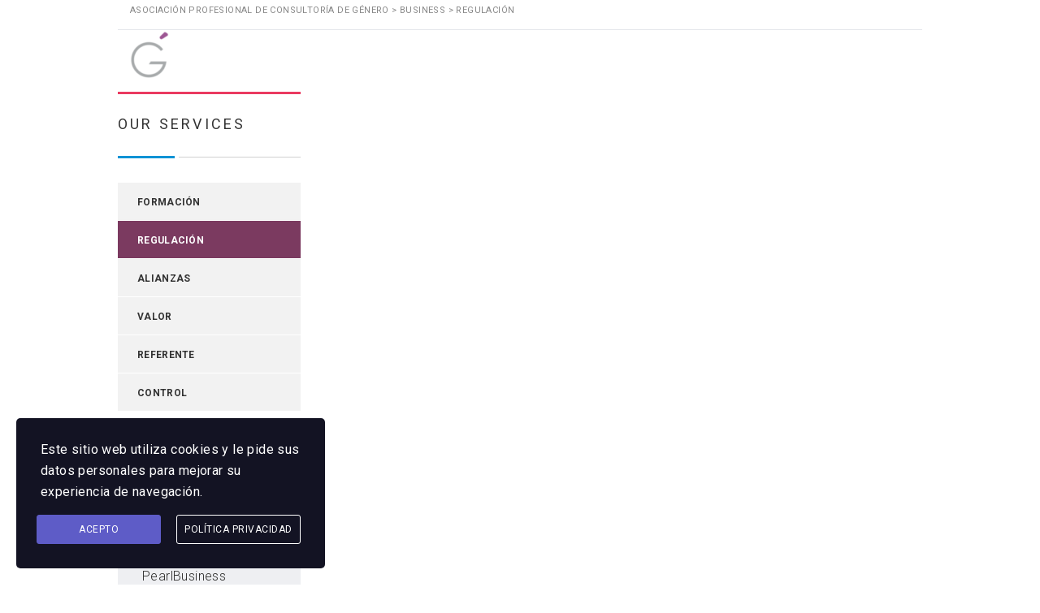

--- FILE ---
content_type: text/html; charset=UTF-8
request_url: https://www.consultoriagenero.org/services/profesionalizacion/
body_size: 16338
content:
<!DOCTYPE html>
<html lang="es" class="stm-site-loader" id="main_html">
<head>
	    <meta charset="UTF-8">
    <meta name="viewport" content="width=device-width, initial-scale=1">
    <link rel="profile" href="http://gmpg.org/xfn/11">
    <link rel="pingback" href="https://www.consultoriagenero.org/xmlrpc.php">
    <title>Regulación &#8211; Asociación Profesional de Consultoría de Género</title>
<meta name='robots' content='max-image-preview:large' />
<link rel='dns-prefetch' href='//platform-api.sharethis.com' />
<link rel='dns-prefetch' href='//fonts.googleapis.com' />
<link rel="alternate" type="application/rss+xml" title="Asociación Profesional de Consultoría de Género &raquo; Feed" href="https://www.consultoriagenero.org/feed/" />
<link rel="alternate" type="application/rss+xml" title="Asociación Profesional de Consultoría de Género &raquo; Feed de los comentarios" href="https://www.consultoriagenero.org/comments/feed/" />
<link rel="alternate" title="oEmbed (JSON)" type="application/json+oembed" href="https://www.consultoriagenero.org/wp-json/oembed/1.0/embed?url=https%3A%2F%2Fwww.consultoriagenero.org%2Fservices%2Fprofesionalizacion%2F" />
<link rel="alternate" title="oEmbed (XML)" type="text/xml+oembed" href="https://www.consultoriagenero.org/wp-json/oembed/1.0/embed?url=https%3A%2F%2Fwww.consultoriagenero.org%2Fservices%2Fprofesionalizacion%2F&#038;format=xml" />
<style id='wp-img-auto-sizes-contain-inline-css' type='text/css'>
img:is([sizes=auto i],[sizes^="auto," i]){contain-intrinsic-size:3000px 1500px}
/*# sourceURL=wp-img-auto-sizes-contain-inline-css */
</style>
<style id='wp-emoji-styles-inline-css' type='text/css'>

	img.wp-smiley, img.emoji {
		display: inline !important;
		border: none !important;
		box-shadow: none !important;
		height: 1em !important;
		width: 1em !important;
		margin: 0 0.07em !important;
		vertical-align: -0.1em !important;
		background: none !important;
		padding: 0 !important;
	}
/*# sourceURL=wp-emoji-styles-inline-css */
</style>
<style id='wp-block-library-inline-css' type='text/css'>
:root{--wp-block-synced-color:#7a00df;--wp-block-synced-color--rgb:122,0,223;--wp-bound-block-color:var(--wp-block-synced-color);--wp-editor-canvas-background:#ddd;--wp-admin-theme-color:#007cba;--wp-admin-theme-color--rgb:0,124,186;--wp-admin-theme-color-darker-10:#006ba1;--wp-admin-theme-color-darker-10--rgb:0,107,160.5;--wp-admin-theme-color-darker-20:#005a87;--wp-admin-theme-color-darker-20--rgb:0,90,135;--wp-admin-border-width-focus:2px}@media (min-resolution:192dpi){:root{--wp-admin-border-width-focus:1.5px}}.wp-element-button{cursor:pointer}:root .has-very-light-gray-background-color{background-color:#eee}:root .has-very-dark-gray-background-color{background-color:#313131}:root .has-very-light-gray-color{color:#eee}:root .has-very-dark-gray-color{color:#313131}:root .has-vivid-green-cyan-to-vivid-cyan-blue-gradient-background{background:linear-gradient(135deg,#00d084,#0693e3)}:root .has-purple-crush-gradient-background{background:linear-gradient(135deg,#34e2e4,#4721fb 50%,#ab1dfe)}:root .has-hazy-dawn-gradient-background{background:linear-gradient(135deg,#faaca8,#dad0ec)}:root .has-subdued-olive-gradient-background{background:linear-gradient(135deg,#fafae1,#67a671)}:root .has-atomic-cream-gradient-background{background:linear-gradient(135deg,#fdd79a,#004a59)}:root .has-nightshade-gradient-background{background:linear-gradient(135deg,#330968,#31cdcf)}:root .has-midnight-gradient-background{background:linear-gradient(135deg,#020381,#2874fc)}:root{--wp--preset--font-size--normal:16px;--wp--preset--font-size--huge:42px}.has-regular-font-size{font-size:1em}.has-larger-font-size{font-size:2.625em}.has-normal-font-size{font-size:var(--wp--preset--font-size--normal)}.has-huge-font-size{font-size:var(--wp--preset--font-size--huge)}.has-text-align-center{text-align:center}.has-text-align-left{text-align:left}.has-text-align-right{text-align:right}.has-fit-text{white-space:nowrap!important}#end-resizable-editor-section{display:none}.aligncenter{clear:both}.items-justified-left{justify-content:flex-start}.items-justified-center{justify-content:center}.items-justified-right{justify-content:flex-end}.items-justified-space-between{justify-content:space-between}.screen-reader-text{border:0;clip-path:inset(50%);height:1px;margin:-1px;overflow:hidden;padding:0;position:absolute;width:1px;word-wrap:normal!important}.screen-reader-text:focus{background-color:#ddd;clip-path:none;color:#444;display:block;font-size:1em;height:auto;left:5px;line-height:normal;padding:15px 23px 14px;text-decoration:none;top:5px;width:auto;z-index:100000}html :where(.has-border-color){border-style:solid}html :where([style*=border-top-color]){border-top-style:solid}html :where([style*=border-right-color]){border-right-style:solid}html :where([style*=border-bottom-color]){border-bottom-style:solid}html :where([style*=border-left-color]){border-left-style:solid}html :where([style*=border-width]){border-style:solid}html :where([style*=border-top-width]){border-top-style:solid}html :where([style*=border-right-width]){border-right-style:solid}html :where([style*=border-bottom-width]){border-bottom-style:solid}html :where([style*=border-left-width]){border-left-style:solid}html :where(img[class*=wp-image-]){height:auto;max-width:100%}:where(figure){margin:0 0 1em}html :where(.is-position-sticky){--wp-admin--admin-bar--position-offset:var(--wp-admin--admin-bar--height,0px)}@media screen and (max-width:600px){html :where(.is-position-sticky){--wp-admin--admin-bar--position-offset:0px}}

/*# sourceURL=wp-block-library-inline-css */
</style><style id='global-styles-inline-css' type='text/css'>
:root{--wp--preset--aspect-ratio--square: 1;--wp--preset--aspect-ratio--4-3: 4/3;--wp--preset--aspect-ratio--3-4: 3/4;--wp--preset--aspect-ratio--3-2: 3/2;--wp--preset--aspect-ratio--2-3: 2/3;--wp--preset--aspect-ratio--16-9: 16/9;--wp--preset--aspect-ratio--9-16: 9/16;--wp--preset--color--black: #000000;--wp--preset--color--cyan-bluish-gray: #abb8c3;--wp--preset--color--white: #ffffff;--wp--preset--color--pale-pink: #f78da7;--wp--preset--color--vivid-red: #cf2e2e;--wp--preset--color--luminous-vivid-orange: #ff6900;--wp--preset--color--luminous-vivid-amber: #fcb900;--wp--preset--color--light-green-cyan: #7bdcb5;--wp--preset--color--vivid-green-cyan: #00d084;--wp--preset--color--pale-cyan-blue: #8ed1fc;--wp--preset--color--vivid-cyan-blue: #0693e3;--wp--preset--color--vivid-purple: #9b51e0;--wp--preset--gradient--vivid-cyan-blue-to-vivid-purple: linear-gradient(135deg,rgb(6,147,227) 0%,rgb(155,81,224) 100%);--wp--preset--gradient--light-green-cyan-to-vivid-green-cyan: linear-gradient(135deg,rgb(122,220,180) 0%,rgb(0,208,130) 100%);--wp--preset--gradient--luminous-vivid-amber-to-luminous-vivid-orange: linear-gradient(135deg,rgb(252,185,0) 0%,rgb(255,105,0) 100%);--wp--preset--gradient--luminous-vivid-orange-to-vivid-red: linear-gradient(135deg,rgb(255,105,0) 0%,rgb(207,46,46) 100%);--wp--preset--gradient--very-light-gray-to-cyan-bluish-gray: linear-gradient(135deg,rgb(238,238,238) 0%,rgb(169,184,195) 100%);--wp--preset--gradient--cool-to-warm-spectrum: linear-gradient(135deg,rgb(74,234,220) 0%,rgb(151,120,209) 20%,rgb(207,42,186) 40%,rgb(238,44,130) 60%,rgb(251,105,98) 80%,rgb(254,248,76) 100%);--wp--preset--gradient--blush-light-purple: linear-gradient(135deg,rgb(255,206,236) 0%,rgb(152,150,240) 100%);--wp--preset--gradient--blush-bordeaux: linear-gradient(135deg,rgb(254,205,165) 0%,rgb(254,45,45) 50%,rgb(107,0,62) 100%);--wp--preset--gradient--luminous-dusk: linear-gradient(135deg,rgb(255,203,112) 0%,rgb(199,81,192) 50%,rgb(65,88,208) 100%);--wp--preset--gradient--pale-ocean: linear-gradient(135deg,rgb(255,245,203) 0%,rgb(182,227,212) 50%,rgb(51,167,181) 100%);--wp--preset--gradient--electric-grass: linear-gradient(135deg,rgb(202,248,128) 0%,rgb(113,206,126) 100%);--wp--preset--gradient--midnight: linear-gradient(135deg,rgb(2,3,129) 0%,rgb(40,116,252) 100%);--wp--preset--font-size--small: 13px;--wp--preset--font-size--medium: 20px;--wp--preset--font-size--large: 36px;--wp--preset--font-size--x-large: 42px;--wp--preset--spacing--20: 0.44rem;--wp--preset--spacing--30: 0.67rem;--wp--preset--spacing--40: 1rem;--wp--preset--spacing--50: 1.5rem;--wp--preset--spacing--60: 2.25rem;--wp--preset--spacing--70: 3.38rem;--wp--preset--spacing--80: 5.06rem;--wp--preset--shadow--natural: 6px 6px 9px rgba(0, 0, 0, 0.2);--wp--preset--shadow--deep: 12px 12px 50px rgba(0, 0, 0, 0.4);--wp--preset--shadow--sharp: 6px 6px 0px rgba(0, 0, 0, 0.2);--wp--preset--shadow--outlined: 6px 6px 0px -3px rgb(255, 255, 255), 6px 6px rgb(0, 0, 0);--wp--preset--shadow--crisp: 6px 6px 0px rgb(0, 0, 0);}:where(.is-layout-flex){gap: 0.5em;}:where(.is-layout-grid){gap: 0.5em;}body .is-layout-flex{display: flex;}.is-layout-flex{flex-wrap: wrap;align-items: center;}.is-layout-flex > :is(*, div){margin: 0;}body .is-layout-grid{display: grid;}.is-layout-grid > :is(*, div){margin: 0;}:where(.wp-block-columns.is-layout-flex){gap: 2em;}:where(.wp-block-columns.is-layout-grid){gap: 2em;}:where(.wp-block-post-template.is-layout-flex){gap: 1.25em;}:where(.wp-block-post-template.is-layout-grid){gap: 1.25em;}.has-black-color{color: var(--wp--preset--color--black) !important;}.has-cyan-bluish-gray-color{color: var(--wp--preset--color--cyan-bluish-gray) !important;}.has-white-color{color: var(--wp--preset--color--white) !important;}.has-pale-pink-color{color: var(--wp--preset--color--pale-pink) !important;}.has-vivid-red-color{color: var(--wp--preset--color--vivid-red) !important;}.has-luminous-vivid-orange-color{color: var(--wp--preset--color--luminous-vivid-orange) !important;}.has-luminous-vivid-amber-color{color: var(--wp--preset--color--luminous-vivid-amber) !important;}.has-light-green-cyan-color{color: var(--wp--preset--color--light-green-cyan) !important;}.has-vivid-green-cyan-color{color: var(--wp--preset--color--vivid-green-cyan) !important;}.has-pale-cyan-blue-color{color: var(--wp--preset--color--pale-cyan-blue) !important;}.has-vivid-cyan-blue-color{color: var(--wp--preset--color--vivid-cyan-blue) !important;}.has-vivid-purple-color{color: var(--wp--preset--color--vivid-purple) !important;}.has-black-background-color{background-color: var(--wp--preset--color--black) !important;}.has-cyan-bluish-gray-background-color{background-color: var(--wp--preset--color--cyan-bluish-gray) !important;}.has-white-background-color{background-color: var(--wp--preset--color--white) !important;}.has-pale-pink-background-color{background-color: var(--wp--preset--color--pale-pink) !important;}.has-vivid-red-background-color{background-color: var(--wp--preset--color--vivid-red) !important;}.has-luminous-vivid-orange-background-color{background-color: var(--wp--preset--color--luminous-vivid-orange) !important;}.has-luminous-vivid-amber-background-color{background-color: var(--wp--preset--color--luminous-vivid-amber) !important;}.has-light-green-cyan-background-color{background-color: var(--wp--preset--color--light-green-cyan) !important;}.has-vivid-green-cyan-background-color{background-color: var(--wp--preset--color--vivid-green-cyan) !important;}.has-pale-cyan-blue-background-color{background-color: var(--wp--preset--color--pale-cyan-blue) !important;}.has-vivid-cyan-blue-background-color{background-color: var(--wp--preset--color--vivid-cyan-blue) !important;}.has-vivid-purple-background-color{background-color: var(--wp--preset--color--vivid-purple) !important;}.has-black-border-color{border-color: var(--wp--preset--color--black) !important;}.has-cyan-bluish-gray-border-color{border-color: var(--wp--preset--color--cyan-bluish-gray) !important;}.has-white-border-color{border-color: var(--wp--preset--color--white) !important;}.has-pale-pink-border-color{border-color: var(--wp--preset--color--pale-pink) !important;}.has-vivid-red-border-color{border-color: var(--wp--preset--color--vivid-red) !important;}.has-luminous-vivid-orange-border-color{border-color: var(--wp--preset--color--luminous-vivid-orange) !important;}.has-luminous-vivid-amber-border-color{border-color: var(--wp--preset--color--luminous-vivid-amber) !important;}.has-light-green-cyan-border-color{border-color: var(--wp--preset--color--light-green-cyan) !important;}.has-vivid-green-cyan-border-color{border-color: var(--wp--preset--color--vivid-green-cyan) !important;}.has-pale-cyan-blue-border-color{border-color: var(--wp--preset--color--pale-cyan-blue) !important;}.has-vivid-cyan-blue-border-color{border-color: var(--wp--preset--color--vivid-cyan-blue) !important;}.has-vivid-purple-border-color{border-color: var(--wp--preset--color--vivid-purple) !important;}.has-vivid-cyan-blue-to-vivid-purple-gradient-background{background: var(--wp--preset--gradient--vivid-cyan-blue-to-vivid-purple) !important;}.has-light-green-cyan-to-vivid-green-cyan-gradient-background{background: var(--wp--preset--gradient--light-green-cyan-to-vivid-green-cyan) !important;}.has-luminous-vivid-amber-to-luminous-vivid-orange-gradient-background{background: var(--wp--preset--gradient--luminous-vivid-amber-to-luminous-vivid-orange) !important;}.has-luminous-vivid-orange-to-vivid-red-gradient-background{background: var(--wp--preset--gradient--luminous-vivid-orange-to-vivid-red) !important;}.has-very-light-gray-to-cyan-bluish-gray-gradient-background{background: var(--wp--preset--gradient--very-light-gray-to-cyan-bluish-gray) !important;}.has-cool-to-warm-spectrum-gradient-background{background: var(--wp--preset--gradient--cool-to-warm-spectrum) !important;}.has-blush-light-purple-gradient-background{background: var(--wp--preset--gradient--blush-light-purple) !important;}.has-blush-bordeaux-gradient-background{background: var(--wp--preset--gradient--blush-bordeaux) !important;}.has-luminous-dusk-gradient-background{background: var(--wp--preset--gradient--luminous-dusk) !important;}.has-pale-ocean-gradient-background{background: var(--wp--preset--gradient--pale-ocean) !important;}.has-electric-grass-gradient-background{background: var(--wp--preset--gradient--electric-grass) !important;}.has-midnight-gradient-background{background: var(--wp--preset--gradient--midnight) !important;}.has-small-font-size{font-size: var(--wp--preset--font-size--small) !important;}.has-medium-font-size{font-size: var(--wp--preset--font-size--medium) !important;}.has-large-font-size{font-size: var(--wp--preset--font-size--large) !important;}.has-x-large-font-size{font-size: var(--wp--preset--font-size--x-large) !important;}
/*# sourceURL=global-styles-inline-css */
</style>

<style id='classic-theme-styles-inline-css' type='text/css'>
/*! This file is auto-generated */
.wp-block-button__link{color:#fff;background-color:#32373c;border-radius:9999px;box-shadow:none;text-decoration:none;padding:calc(.667em + 2px) calc(1.333em + 2px);font-size:1.125em}.wp-block-file__button{background:#32373c;color:#fff;text-decoration:none}
/*# sourceURL=/wp-includes/css/classic-themes.min.css */
</style>
<link rel='stylesheet' id='pb_animate-css' href='https://www.consultoriagenero.org/wp-content/plugins/ays-popup-box/public/css/animate.css?ver=4.7.0' type='text/css' media='all' />
<link rel='stylesheet' id='contact-form-7-css' href='https://www.consultoriagenero.org/wp-content/plugins/contact-form-7/includes/css/styles.css?ver=5.8.7' type='text/css' media='all' />
<link rel='stylesheet' id='share-this-share-buttons-sticky-css' href='https://www.consultoriagenero.org/wp-content/plugins/sharethis-share-buttons/css/mu-style.css?ver=1707134516' type='text/css' media='all' />
<link rel='stylesheet' id='stm-stmicons-css' href='https://www.consultoriagenero.org/wp-content/uploads/stm_fonts/stmicons/stmicons.css?ver=1.0.1' type='text/css' media='all' />
<link rel='stylesheet' id='stm-stmicons_corporate-css' href='https://www.consultoriagenero.org/wp-content/uploads/stm_fonts/stmicons/corporate/stmicons.css?ver=1.0.1' type='text/css' media='all' />
<link rel='stylesheet' id='stm-stmicons_feather-css' href='https://www.consultoriagenero.org/wp-content/uploads/stm_fonts/stmicons/feather/stmicons.css?ver=1.0.1' type='text/css' media='all' />
<link rel='stylesheet' id='stm-stmicons_icomoon-css' href='https://www.consultoriagenero.org/wp-content/uploads/stm_fonts/stmicons/icomoon/stmicons.css?ver=1.0.1' type='text/css' media='all' />
<link rel='stylesheet' id='stm-stmicons_linear-css' href='https://www.consultoriagenero.org/wp-content/uploads/stm_fonts/stmicons/linear/stmicons.css?ver=1.0.1' type='text/css' media='all' />
<link rel='stylesheet' id='stm-stmicons_vicons-css' href='https://www.consultoriagenero.org/wp-content/uploads/stm_fonts/stmicons/vicons/stmicons.css?ver=1.0.1' type='text/css' media='all' />
<link rel='stylesheet' id='stm_megamenu-css' href='https://www.consultoriagenero.org/wp-content/plugins/stm-configurations/megamenu/assets/css/megamenu.css?ver=1.2' type='text/css' media='all' />
<link rel='stylesheet' id='stm-gdpr-styles-css' href='https://www.consultoriagenero.org/wp-content/plugins/gdpr-compliance-cookie-consent/assets/css/styles.css?ver=6.9' type='text/css' media='all' />
<link rel='stylesheet' id='stm_default_google_font-css' href='https://fonts.googleapis.com/css?family=Roboto%3A100%2C200%2C300%2C400%2C400i%2C500%2C600%2C700%2C800%2C900%7CRoboto%3A100%2C200%2C300%2C400%2C400i%2C500%2C600%2C700%2C800%2C900%7CRoboto%3A100%2C200%2C300%2C400%2C400i%2C500%2C600%2C700%2C800%2C900&#038;ver=3.3.8#038;subset=latin%2Clatin-ext' type='text/css' media='all' />
<link rel='stylesheet' id='pearl-theme-styles-css' href='https://www.consultoriagenero.org/wp-content/themes/pearl/assets/css/app.css?ver=3.3.8' type='text/css' media='all' />
<style id='pearl-theme-styles-inline-css' type='text/css'>
.stm_titlebox {
				background-image: url();
		}.stm_titlebox:after {
            background-color: rgba(0, 0, 0, 0.65);
        }.stm_titlebox .stm_titlebox__title,
        .stm_titlebox .stm_titlebox__author,
        .stm_titlebox .stm_titlebox__categories
        {
            color:  #ffffff !important;
        }.stm_titlebox .stm_titlebox__subtitle {
            color: #ffffff;
        }.stm_titlebox .stm_titlebox__inner .stm_separator {
            background-color: #ffffff !important;
        }
/*# sourceURL=pearl-theme-styles-inline-css */
</style>
<link rel='stylesheet' id='pearl-theme-custom-styles-css' href='https://www.consultoriagenero.org/wp-content/uploads/stm_uploads/skin-custom.css?ver=331' type='text/css' media='all' />
<link rel='stylesheet' id='fontawesome-css' href='https://www.consultoriagenero.org/wp-content/themes/pearl/assets/vendor/font-awesome.min.css?ver=3.3.8' type='text/css' media='all' />
<link rel='stylesheet' id='vc_font_awesome_5_shims-css' href='https://www.consultoriagenero.org/wp-content/plugins/js_composer/assets/lib/bower/font-awesome/css/v4-shims.min.css?ver=6.5.0' type='text/css' media='all' />
<link rel='stylesheet' id='vc_font_awesome_5-css' href='https://www.consultoriagenero.org/wp-content/plugins/js_composer/assets/lib/bower/font-awesome/css/all.min.css?ver=6.5.0' type='text/css' media='all' />
<link rel='stylesheet' id='pearl-buttons-style-css' href='https://www.consultoriagenero.org/wp-content/themes/pearl/assets/css/buttons/styles/style_18.css?ver=3.3.8' type='text/css' media='all' />
<link rel='stylesheet' id='pearl-sidebars-style-css' href='https://www.consultoriagenero.org/wp-content/themes/pearl/assets/css/sidebar/style_16.css?ver=3.3.8' type='text/css' media='all' />
<link rel='stylesheet' id='pearl-forms-style-css' href='https://www.consultoriagenero.org/wp-content/themes/pearl/assets/css/form/style_11.css?ver=3.3.8' type='text/css' media='all' />
<link rel='stylesheet' id='pearl-blockquote-style-css' href='https://www.consultoriagenero.org/wp-content/themes/pearl/assets/css/blockquote/style_3.css?ver=3.3.8' type='text/css' media='all' />
<link rel='stylesheet' id='pearl-post-style-css' href='https://www.consultoriagenero.org/wp-content/themes/pearl/assets/css/post/style_1.css?ver=3.3.8' type='text/css' media='all' />
<link rel='stylesheet' id='pearl-pagination-style-css' href='https://www.consultoriagenero.org/wp-content/themes/pearl/assets/css/pagination/style_14.css?ver=3.3.8' type='text/css' media='all' />
<link rel='stylesheet' id='pearl-list-style-css' href='https://www.consultoriagenero.org/wp-content/themes/pearl/assets/css/lists/style_1.css?ver=3.3.8' type='text/css' media='all' />
<link rel='stylesheet' id='pearl-tabs-style-css' href='https://www.consultoriagenero.org/wp-content/themes/pearl/assets/css/tabs/style_2.css?ver=3.3.8' type='text/css' media='all' />
<link rel='stylesheet' id='pearl-tour-style-css' href='https://www.consultoriagenero.org/wp-content/themes/pearl/assets/css/tour/style_1.css?ver=3.3.8' type='text/css' media='all' />
<link rel='stylesheet' id='pearl-accordions-style-css' href='https://www.consultoriagenero.org/wp-content/themes/pearl/assets/css/accordion/style_1.css?ver=3.3.8' type='text/css' media='all' />
<link rel='stylesheet' id='bootstrap-datepicker3-css' href='https://www.consultoriagenero.org/wp-content/themes/pearl/assets/css/vendors/bootstrap-datepicker3.css?ver=3.3.8' type='text/css' media='all' />
<link rel='stylesheet' id='pearl-header-style-css' href='https://www.consultoriagenero.org/wp-content/themes/pearl/assets/css/header/style_1.css?ver=3.3.8' type='text/css' media='all' />
<link rel='stylesheet' id='pearl-footer-style-css' href='https://www.consultoriagenero.org/wp-content/themes/pearl/assets/css/footer/style_1.css?ver=3.3.8' type='text/css' media='all' />
<link rel='stylesheet' id='pearl-titlebox-style-css' href='https://www.consultoriagenero.org/wp-content/themes/pearl/assets/css/titlebox/style_13.css?ver=3.3.8' type='text/css' media='all' />
<link rel='stylesheet' id='mediaelement-css' href='https://www.consultoriagenero.org/wp-includes/js/mediaelement/mediaelementplayer-legacy.min.css?ver=4.2.17' type='text/css' media='all' />
<link rel='stylesheet' id='stm_player.css-css' href='https://www.consultoriagenero.org/wp-content/themes/pearl/assets/css/player/player.css?ver=3.3.8' type='text/css' media='all' />
<script type="text/javascript" src="https://www.consultoriagenero.org/wp-includes/js/jquery/jquery.min.js?ver=3.7.1" id="jquery-core-js"></script>
<script type="text/javascript" src="https://www.consultoriagenero.org/wp-includes/js/jquery/jquery-migrate.min.js?ver=3.4.1" id="jquery-migrate-js"></script>
<script type="text/javascript" id="ays-pb-js-extra">
/* <![CDATA[ */
var pbLocalizeObj = {"ajax":"https://www.consultoriagenero.org/wp-admin/admin-ajax.php","seconds":"seconds","thisWillClose":"This will close in","icons":{"close_icon":"\u003Csvg class=\"ays_pb_material_close_icon\" xmlns=\"https://www.w3.org/2000/svg\" height=\"36px\" viewBox=\"0 0 24 24\" width=\"36px\" fill=\"#000000\" alt=\"Pop-up Close\"\u003E\u003Cpath d=\"M0 0h24v24H0z\" fill=\"none\"/\u003E\u003Cpath d=\"M19 6.41L17.59 5 12 10.59 6.41 5 5 6.41 10.59 12 5 17.59 6.41 19 12 13.41 17.59 19 19 17.59 13.41 12z\"/\u003E\u003C/svg\u003E","close_circle_icon":"\u003Csvg class=\"ays_pb_material_close_circle_icon\" xmlns=\"https://www.w3.org/2000/svg\" height=\"24\" viewBox=\"0 0 24 24\" width=\"36\" alt=\"Pop-up Close\"\u003E\u003Cpath d=\"M0 0h24v24H0z\" fill=\"none\"/\u003E\u003Cpath d=\"M12 2C6.47 2 2 6.47 2 12s4.47 10 10 10 10-4.47 10-10S17.53 2 12 2zm5 13.59L15.59 17 12 13.41 8.41 17 7 15.59 10.59 12 7 8.41 8.41 7 12 10.59 15.59 7 17 8.41 13.41 12 17 15.59z\"/\u003E\u003C/svg\u003E","volume_up_icon":"\u003Csvg class=\"ays_pb_fa_volume\" xmlns=\"https://www.w3.org/2000/svg\" height=\"24\" viewBox=\"0 0 24 24\" width=\"36\"\u003E\u003Cpath d=\"M0 0h24v24H0z\" fill=\"none\"/\u003E\u003Cpath d=\"M3 9v6h4l5 5V4L7 9H3zm13.5 3c0-1.77-1.02-3.29-2.5-4.03v8.05c1.48-.73 2.5-2.25 2.5-4.02zM14 3.23v2.06c2.89.86 5 3.54 5 6.71s-2.11 5.85-5 6.71v2.06c4.01-.91 7-4.49 7-8.77s-2.99-7.86-7-8.77z\"/\u003E\u003C/svg\u003E","volume_mute_icon":"\u003Csvg xmlns=\"https://www.w3.org/2000/svg\" height=\"24\" viewBox=\"0 0 24 24\" width=\"24\"\u003E\u003Cpath d=\"M0 0h24v24H0z\" fill=\"none\"/\u003E\u003Cpath d=\"M7 9v6h4l5 5V4l-5 5H7z\"/\u003E\u003C/svg\u003E"}};
//# sourceURL=ays-pb-js-extra
/* ]]> */
</script>
<script type="text/javascript" src="https://www.consultoriagenero.org/wp-content/plugins/ays-popup-box/public/js/ays-pb-public.js?ver=4.7.0" id="ays-pb-js"></script>
<script type="text/javascript" id="email-posts-to-subscribers-js-extra">
/* <![CDATA[ */
var elp_data = {"messages":{"elp_name_required":"Please enter name.","elp_email_required":"Please enter email address.","elp_invalid_name":"Name seems invalid.","elp_invalid_email":"Email address seems invalid.","elp_unexpected_error":"Oops.. Unexpected error occurred.","elp_invalid_captcha":"Robot verification failed, please try again.","elp_invalid_key":"Robot verification failed, invalid key.","elp_successfull_single":"You have successfully subscribed.","elp_successfull_double":"You have successfully subscribed. You will receive a confirmation email in few minutes. Please follow the link in it to confirm your subscription. If the email takes more than 15 minutes to appear in your mailbox, please check your spam folder.","elp_email_exist":"Email already exist.","elp_email_squeeze":"You are trying to submit too fast. try again in 1 minute."},"elp_ajax_url":"https://www.consultoriagenero.org/wp-admin/admin-ajax.php"};
//# sourceURL=email-posts-to-subscribers-js-extra
/* ]]> */
</script>
<script type="text/javascript" src="https://www.consultoriagenero.org/wp-content/plugins/email-posts-to-subscribers//inc/email-posts-to-subscribers.js?ver=2.2" id="email-posts-to-subscribers-js"></script>
<script type="text/javascript" src="//platform-api.sharethis.com/js/sharethis.js?ver=2.2.0#property=5d7a5892cc105f0012fdfb71&amp;product=inline-buttons&amp;source=sharethis-share-buttons-wordpress" id="share-this-share-buttons-mu-js"></script>
<script type="text/javascript" src="https://www.consultoriagenero.org/wp-content/plugins/stm-configurations/megamenu/assets/js/megamenu.js?ver=1.2" id="stm_megamenu-js"></script>
<link rel="EditURI" type="application/rsd+xml" title="RSD" href="https://www.consultoriagenero.org/xmlrpc.php?rsd" />
<meta name="generator" content="WordPress 6.9" />
<link rel="canonical" href="https://www.consultoriagenero.org/services/profesionalizacion/" />
<link rel='shortlink' href='https://www.consultoriagenero.org/?p=4258' />
<style>.elp_form_message.success { color: #008000;font-weight: bold; } .elp_form_message.error { color: #ff0000; } .elp_form_message.boterror { color: #ff0000; } </style><link rel="apple-touch-icon" sizes="180x180" href="/wp-content/uploads/fbrfg/apple-touch-icon.png">
<link rel="icon" type="image/png" sizes="32x32" href="/wp-content/uploads/fbrfg/favicon-32x32.png">
<link rel="icon" type="image/png" sizes="16x16" href="/wp-content/uploads/fbrfg/favicon-16x16.png">
<link rel="manifest" href="/wp-content/uploads/fbrfg/site.webmanifest">
<link rel="mask-icon" href="/wp-content/uploads/fbrfg/safari-pinned-tab.svg" color="#5bbad5">
<link rel="shortcut icon" href="/wp-content/uploads/fbrfg/favicon.ico">
<meta name="msapplication-TileColor" content="#da532c">
<meta name="msapplication-config" content="/wp-content/uploads/fbrfg/browserconfig.xml">
<meta name="theme-color" content="#ffffff">	<script>
      var pearl_load_post_type_gallery = 'cf415b88c3';
      var pearl_load_more_posts = 'f94a8fd67b';
      var pearl_load_album = '2cdde897ec';
      var pearl_donate = '9fce0b6346';
      var pearl_load_splash_album = '00f64a6646';
      var pearl_load_portfolio = 'be725c66db';
      var pearl_load_posts_list = '6048e12f80';
      var pearl_woo_quick_view = '15fb8c0332';
      var pearl_update_custom_styles_admin = 'ee8b1f88ee';
      var pearl_like_dislike = 'f98bc60236';
      var stm_ajax_add_review = '72488ce820';
      var pearl_install_plugin = '949dc3cb48';
      var pearl_get_thumbnail = 'e47b611746';
      var pearl_save_settings = 'decae46225';

      var stm_ajaxurl = 'https://www.consultoriagenero.org/wp-admin/admin-ajax.php';
      var stm_site_width = 990;
      var stm_date_format = 'd MM, yy';
      var stm_time_format = 'h:mm p';
	        var stm_album = [];
      var stm_album_name = '';
	        var stm_site_paddings = 0;
      if (window.innerWidth < 1300) stm_site_paddings = 0;
      var stm_sticky = '';
	</script>
	<meta name="generator" content="Powered by WPBakery Page Builder - drag and drop page builder for WordPress."/>
		<style type="text/css" id="wp-custom-css">
			.stm_form_style_11 select, .stm_form_style_11 input[type="text"], .stm_form_style_11 input[type="email"], .stm_form_style_11 input[type="search"], .stm_form_style_11 input[type="password"], .stm_form_style_11 input[type="number"], .stm_form_style_11 input[type="date"], .stm_form_style_11 input[type="tel"], .stm_form_style_11 textarea, .stm_form_style_11 .stm_select .form-control {
    background: #fff;
    border: 2px solid #e1e4eb;
}

.stm_titlebox .stm_breadcrumbs {
    color: #ffffff !important;
}
button[type="submit"]:not(.btn){
width: 200px;}
.stm_widget_posts.style_2 .stm_widget_posts__title{
    color:#ffffff !important;
}
.stm_form_style_11 input[type="search"]{
	width:200px;
	}
.mbdc{
	border-color:#ffffff !important;
	}
.stm_loop__list .stm_loop__single h3:after, .stm_loop__list .stm_loop__single h3:before
{
background: linear-gradient(to top, rgba(255, 255, 255, 0.9), rgba(35, 38, 40, 0)) !important;
	top: -70px;
	}

.stm-footer .footer-widgets:before {
    border-top: 0px;
}
.stm-footer__bottom {
    position: relative;
    padding: 14px 0 16px;
    border-top: 0px;
}
#wrapper {
    padding-bottom: 0px;
}
.elp_form_message.success {
    color: #ffffff;
}
.multicheckbox label{
    margin: 0 12px 0 0;
    width: auto;
    white-space: nowrap;
    display: block;
	}
select[multiple] option {
    font-size: 16px;
}
.pdb-signup td .helptext {
    color: #7b3a60;
	 padding-top: 15px;
}

input[type="submit"]:not(.btn) {
    margin: 20px 9px;
}
input[type="text"], input[type="number"]{
    font-size: 15px;
	}

table thead tr th {
    font-size: 11px;
    font-weight: 400;
}
.pdb-single dd {
    margin: 12px 0 1.625em 0.8em;
}
dl {
    margin-bottom: 20px;
}
h2 {margin-top: 30px;}

.stm_select__dropdown li span {
    transition: all .15s ease;
    padding: 10px 15px;
    /* display: block; */
    font-size: 14px;
}
.wpb_text_column ul li {
    padding-left: 18px;
}
table thead tr th {
    font-size: 12px;
    font-weight: 400;
}
table tbody tr th, table tbody tr td {
    border-bottom: 2px solid #eee;
}
.pdb-list .wp-list-table td {
    padding: 30px 5px;
}
.selectother label{
    margin: 5px 0px;
    width: 100%;
}
.othercontrol {
    white-space: nowrap;
    margin: 0px;
    display: grid;
    width: 49%;
}
.stm_form_style_11 input[type="text"] {
    width: 100%;}

.selectother label {
    margin: 5px 0px;
    width: 49%;
}
.pdb-list .wp-list-table th {
    padding: 5px;
    text-transform: capitalize;
}
p {
  margin-bottom: 25px;
  line-height: 30px;
}		</style>
		<noscript><style> .wpb_animate_when_almost_visible { opacity: 1; }</style></noscript>    <link rel='stylesheet' id='pearl-services/_style_1-css' href='https://www.consultoriagenero.org/wp-content/themes/pearl/assets/css/post_types/services/style_1.css?ver=3.3.8' type='text/css' media='all' />
<link rel='stylesheet' id='js_composer_front-css' href='https://www.consultoriagenero.org/wp-content/plugins/js_composer/assets/css/js_composer.min.css?ver=6.5.0' type='text/css' media='all' />
<link rel='stylesheet' id='pearl-row_style_1-css' href='https://www.consultoriagenero.org/wp-content/themes/pearl/assets/css/vc_elements/row/style_1.css?ver=3.3.8' type='text/css' media='all' />
<style id='pearl-row_style_1-inline-css' type='text/css'>
.btn.stm-button_697159ef6c68e .btn__icon {width:55px;}
.vc_custom_1494240569197{margin-top: 6px !important;}.vc_custom_1505819029784{border-top-width: 3px !important;border-bottom-width: 0px !important;padding-top: 25px !important;padding-bottom: 0px !important;border-top-color: #ea3a60 !important;border-top-style: solid !important;border-bottom-color: #ea3a60 !important;border-bottom-style: solid !important;}.vc_custom_1493377761793{border-bottom-width: 3px !important;padding-bottom: 40px !important;border-bottom-color: #3c98ff !important;border-bottom-style: solid !important;}.vc_custom_1493984193415{padding-right: 15px !important;padding-left: 15px !important;}.vc_custom_1493985789752{padding-right: 40px !important;padding-bottom: 46px !important;padding-left: 40px !important;background-image: url(https://images.unsplash.com/photo-1498127590000-455b36daa23a?dpr=1&auto=format&fit=crop&w=1920&h=700&q=1&cs=tinysrgb&crop=?id=2258) !important;}.vc_custom_1493986709016{margin-bottom: 20px !important;}.vc_custom_1493986758202{margin-bottom: 25px !important;}
/*# sourceURL=pearl-row_style_1-inline-css */
</style>
<link rel='stylesheet' id='pearl-post_list_style_2-css' href='https://www.consultoriagenero.org/wp-content/themes/pearl/assets/css/widgets/post_list/style_2.css?ver=3.3.8' type='text/css' media='all' />
<link rel='stylesheet' id='pearl-search_style_1-css' href='https://www.consultoriagenero.org/wp-content/themes/pearl/assets/css/widgets/search/style_1.css?ver=3.3.8' type='text/css' media='all' />
<link rel='stylesheet' id='owl-carousel2-css' href='https://www.consultoriagenero.org/wp-content/themes/pearl/assets/css/vendors/owl.carousel.css?ver=3.3.8' type='text/css' media='all' />
<link rel='stylesheet' id='pearl-testimonials_style_4-css' href='https://www.consultoriagenero.org/wp-content/themes/pearl/assets/css/vc_elements/testimonials/style_4.css?ver=3.3.8' type='text/css' media='all' />
<link rel='stylesheet' id='lightgallery-css' href='https://www.consultoriagenero.org/wp-content/themes/pearl/assets/vendor/lightgallery.css?ver=3.3.8' type='text/css' media='all' />
<link rel='stylesheet' id='pearl-gallery_style_1-css' href='https://www.consultoriagenero.org/wp-content/themes/pearl/assets/css/widgets/gallery/style_1.css?ver=3.3.8' type='text/css' media='all' />
<link rel='stylesheet' id='pearl-icon_style_1-css' href='https://www.consultoriagenero.org/wp-content/themes/pearl/assets/css/vc_elements/icon/style_1.css?ver=3.3.8' type='text/css' media='all' />
<link rel='stylesheet' id='pearl-stm_recent_posts_style_2-css' href='https://www.consultoriagenero.org/wp-content/themes/pearl/assets/css/widgets/stm_recent_posts/style_2.css?ver=3.3.8' type='text/css' media='all' />
<link rel='stylesheet' id='ays-pb-min-css' href='https://www.consultoriagenero.org/wp-content/plugins/ays-popup-box/public/css/ays-pb-public-min.css?ver=4.7.0' type='text/css' media='all' />
</head>
<body class="wp-singular stm_services-template-default single single-stm_services postid-4258 wp-theme-pearl stm_header_transparent stm_title_box_disabled stm_form_style_11 stm_breadcrumbs_enabled  stm_pagination_style_14 stm_blockquote_style_3 stm_lists_style_1 stm_sidebar_style_16 stm_header_style_1 stm_post_style_1 stm_tabs_style_2 stm_tour_style_1 stm_buttons_style_18 stm_accordions_style_1 stm_projects_style_default stm_events_layout_1 stm_footer_layout_1 error_page_style_1 stm_shop_layout_business stm_products_style_left stm_header_sticky_1 stm_post_view_list stm_player stm_sticky_header_mobile stm_layout_corporate wpb-js-composer js-comp-ver-6.5.0 vc_responsive"  ontouchstart="true">
        	    <div id="wrapper">
                
    <div class="stm-header">
					                <div class="stm-header__row_color stm-header__row_color_top">
					                    <div class="container">
                        <div class="stm-header__row stm-header__row_top">
							                                    <div class="stm-header__cell stm-header__cell_left">
										                                                <div class="stm-header__element object501 stm-header__element_">
													
	<div class="stm-logo">
		<a href="https://www.consultoriagenero.org" title="">
			<img width="80" height="83" src="https://www.consultoriagenero.org/wp-content/uploads/2022/01/Logo-malva-2-G-fondo-transparente-e1642704800343.png" class="logo" alt="" />		</a>
	</div>

                                                </div>
											                                    </div>
								                                    <div class="stm-header__cell stm-header__cell_right">
										                                                <div class="stm-header__element object1073 stm-header__element_">
													
<div class="stm-search stm-search_style_1">
    <a href="#" data-toggle="modal" data-target="#searchModal" class="mbdc wtc_h mbc_h hidden-sm hidden-xs">
    <i class="stm-search__icon stm-search__icon_rounded icon_14px  fa fa-search"></i>
</a>
<div class="hidden-lg hidden-md stm_widget_search">
    <div class="widget widget_search">
        <form role="search"
      method="get"
      class="search-form"
      action="https://www.consultoriagenero.org/">
    <input type="search"
           class="form-control"
           placeholder="Busqueda..."
           value=""
           name="s" />
    <button type="submit"><i class="fa fa-search"></i></button>
</form>    </div>
</div></div>                                                </div>
											                                                <div class="stm-header__element object1075 stm-header__element_hamburger">
													
    <div class="stm-navigation heading_font fsz_14 stm-navigation__default stm-navigation__hamburger stm-navigation__none stm-navigation__fwb stm-navigation__hamburger stm-navigation__hamburger_right" >
        
		            <div class="stm_mobile__switcher stm_flex_last js_trigger__click" data-toggle="false" data-element=".stm-header, .stm-header__overlay, body">
                <span style=background-color:#ffffff!important; class="mbc"></span>
                <span style=background-color:#ffffff!important; class="mbc second"></span>
                <span style=background-color:#ffffff!important; class="mbc"></span>
            </div>
		
        
        <ul >
			<li id="menu-item-4161" class="menu-item menu-item-type-custom menu-item-object-custom menu-item-home menu-item-4161"><a href="https://www.consultoriagenero.org">Inicio</a></li>
<li id="menu-item-3925" class="menu-item menu-item-type-post_type menu-item-object-page current_page_parent menu-item-3925"><a href="https://www.consultoriagenero.org/news/">Noticias</a></li>
<li id="menu-item-3909" class="menu-item menu-item-type-post_type menu-item-object-page menu-item-3909"><a href="https://www.consultoriagenero.org/nuestro-equipo/">Junta Directiva y Socias</a></li>
<li id="menu-item-7762" class="menu-item menu-item-type-custom menu-item-object-custom menu-item-7762"><a href="https://encuentros.consultoriagenero.org/">Encuentros anual</a></li>
<li id="menu-item-4387" class="menu-item menu-item-type-post_type menu-item-object-page menu-item-4387"><a href="https://www.consultoriagenero.org/quiero-asociarme-a-apcgenero/">Quiero asociarme</a></li>
<li id="menu-item-6361" class="menu-item menu-item-type-post_type menu-item-object-page menu-item-6361"><a href="https://www.consultoriagenero.org/manifiesto-por-la-profesionalizacion/">Manifiesto por la profesionalización</a></li>
<li id="menu-item-10449" class="menu-item menu-item-type-post_type menu-item-object-page menu-item-10449"><a href="https://www.consultoriagenero.org/comunicado-sobre-la-aplicacion-desde-la-consultoria-de-igualdad-de-los-reales-decretos-901-y-902-de-2020/">Comunicado sobre la aplicación de los Reales Decretos 901 y 902 de 2020</a></li>
<li id="menu-item-5855" class="menu-item menu-item-type-post_type menu-item-object-page menu-item-5855"><a href="https://www.consultoriagenero.org/codigo-deontologico/">Código Deontológico</a></li>
<li id="menu-item-3916" class="menu-item menu-item-type-post_type menu-item-object-page menu-item-3916"><a href="https://www.consultoriagenero.org/contacto/">Contacto</a></li>
        </ul>


		
    </div>

                                                </div>
											                                    </div>
								                        </div>
                    </div>
                </div>
									    </div>


<div class="stm-header__overlay"></div>

<div class="stm_mobile__header">
    <div class="container">
        <div class="stm_flex stm_flex_center stm_flex_last stm_flex_nowrap">
                            <div class="stm_mobile__logo">
                    <a href="https://www.consultoriagenero.org/"
                       title="Inicio">
                        <img src="https://www.consultoriagenero.org/wp-content/uploads/2022/01/Logo-malva-2-G-fondo-transparente-e1642704800343.png"
                             alt="Página Logo"/>
                    </a>
                </div>
                        <div class="stm_mobile__switcher stm_flex_last js_trigger__click"
                 data-element=".stm-header, .stm-header__overlay"
                 data-toggle="false">
                <span class="mbc"></span>
                <span class="mbc"></span>
                <span class="mbc"></span>
            </div>
        </div>
    </div>
</div>
                        
        <div class="site-content">
            <div class="container no_vc_container"><!--Breadcrumbs-->
    <div class="stm_page_bc container">
                <div class="stm_breadcrumbs heading-font">
            <div class="container">
                <!-- Breadcrumb NavXT 7.2.0 -->
<span property="itemListElement" typeof="ListItem"><a property="item" typeof="WebPage" title="Ir a Asociación Profesional de Consultoría de Género." href="https://www.consultoriagenero.org" class="home" ><span property="name">Asociación Profesional de Consultoría de Género</span></a><meta property="position" content="1"></span> &gt; <span property="itemListElement" typeof="ListItem"><a property="item" typeof="WebPage" title="Go to the Business Service category archives." href="https://www.consultoriagenero.org/service_category/business/" class="taxonomy service_category" ><span property="name">Business</span></a><meta property="position" content="2"></span> &gt; <span property="itemListElement" typeof="ListItem"><span property="name" class="post post-stm_services current-item">Regulación</span><meta property="url" content="https://www.consultoriagenero.org/services/profesionalizacion/"><meta property="position" content="3"></span>            </div>
        </div>
        </div>


<div class=" stm_single_post_layout_1">

    <div class="">
        <div class="stm_markup stm_markup_left stm_single_stm_services">

            <div class="stm_markup__content">
                                                                </div>

                            <div class="stm_markup__sidebar stm_markup__sidebar_divider hidden-sm hidden-xs">
                    <div class="sidebar_inner">
                        

	<div class="container vc_container  vc_custom_1494240569197 " ><div class="vc_row wpb_row vc_row-fluid"><div class="wpb_column vc_column_container vc_col-sm-12">
	<div class="vc_column-inner ">
		<div class="wpb_wrapper">
			<aside class="widget stm_widget_post_type_list vc_custom_1505819029784"><div class="widgettitle"><h5>Our Services</h5></div>            <div class="stm_post_type_list stm_post_type_list_style_2">
                                    <a href="https://www.consultoriagenero.org/services/formacion/"
                       class="stm_post_type_list__single no_deco ic ttc clearfix  "
                       title="Formación">
                                                <div class="stm_post_type_list__content stc_b">
                            <h4 class="ttc text-uppercase stm_animated">
                                Formación                            </h4>
                                                        <div class="stm_post_type_list__excerpt">
                                <p>Ofrecer un espacio de perfeccionamiento técnico y especializado permanente para seguir creciendo como profesio...</p>
                            </div>
                        </div>
                    </a>
                                    <a href="https://www.consultoriagenero.org/services/profesionalizacion/"
                       class="stm_post_type_list__single no_deco ic ttc clearfix active "
                       title="Regulación">
                                                <div class="stm_post_type_list__content stc_b">
                            <h4 class="ttc text-uppercase stm_animated">
                                Regulación                            </h4>
                                                            <div class="stm_post_type_list__terms mtc">
                                    Business, Solutions                                </div>
                                                        <div class="stm_post_type_list__excerpt">
                                <p>Impulsar la profesionalización de la consultoría de igualdad a partir del reconocimiento de las diferentes fig...</p>
                            </div>
                        </div>
                    </a>
                                    <a href="https://www.consultoriagenero.org/services/alianzas/"
                       class="stm_post_type_list__single no_deco ic ttc clearfix  "
                       title="Alianzas">
                                                <div class="stm_post_type_list__content stc_b">
                            <h4 class="ttc text-uppercase stm_animated">
                                Alianzas                            </h4>
                                                            <div class="stm_post_type_list__terms mtc">
                                    Researches, Solutions                                </div>
                                                        <div class="stm_post_type_list__excerpt">
                                <p>Generar alianzas entre profesionales de igualdad en una red de intercambio, comunicación y apoyo.</p>
                            </div>
                        </div>
                    </a>
                                    <a href="https://www.consultoriagenero.org/services/valor/"
                       class="stm_post_type_list__single no_deco ic ttc clearfix  "
                       title="Valor">
                                                <div class="stm_post_type_list__content stc_b">
                            <h4 class="ttc text-uppercase stm_animated">
                                Valor                            </h4>
                                                            <div class="stm_post_type_list__terms mtc">
                                    Business, Solutions                                </div>
                                                        <div class="stm_post_type_list__excerpt">
                                <p>Posicionar nuestro ejercicio profesional como actividad que aporta valor a las organizaciones y a la Administr...</p>
                            </div>
                        </div>
                    </a>
                                    <a href="https://www.consultoriagenero.org/services/referente/"
                       class="stm_post_type_list__single no_deco ic ttc clearfix  "
                       title="Referente">
                                                <div class="stm_post_type_list__content stc_b">
                            <h4 class="ttc text-uppercase stm_animated">
                                Referente                            </h4>
                                                            <div class="stm_post_type_list__terms mtc">
                                    Researches, Science, Solutions                                </div>
                                                        <div class="stm_post_type_list__excerpt">
                                <p>Situar a nuestra asociación como referencia especializada en el sector, a través del ejercicio cualificado, ri...</p>
                            </div>
                        </div>
                    </a>
                                    <a href="https://www.consultoriagenero.org/services/competitive-research-assurance/"
                       class="stm_post_type_list__single no_deco ic ttc clearfix  "
                       title="Control">
                                                <div class="stm_post_type_list__content stc_b">
                            <h4 class="ttc text-uppercase stm_animated">
                                Control                            </h4>
                                                            <div class="stm_post_type_list__terms mtc">
                                    Business, Investment, Researches                                </div>
                                                        <div class="stm_post_type_list__excerpt">
                                <p>Exigir el máximo control de los procesos y licitaciones públicas en materia de igualdad de manera que se evite...</p>
                            </div>
                        </div>
                    </a>
                            </div>
            
        </aside><div  class="vc_wp_search wpb_content_element"><div class='stm_widget_search style_1'><div class="widget widget_search"><form role="search"
      method="get"
      class="search-form"
      action="https://www.consultoriagenero.org/">
    <input type="search"
           class="form-control"
           placeholder="Busqueda..."
           value=""
           name="s" />
    <button type="submit"><i class="fa fa-search"></i></button>
</form></div></div></div>    <div class="stm_testimonials  vc_custom_1493377761793  stm_testimonials_style_4 ">
                        <div class="stm_testimonial__carousel stm_owl_dots owl-carousel" id="stm_testimonial__carousel_BEDlQYZcMo">
                                            <div class="stm_testimonials__item stm_owl__glitches stc_b post-2719 stm_testimonials type-stm_testimonials status-publish has-post-thumbnail hentry">
                    <div class="stm_testimonials__review mtc_b">We have chosen to work extensively with PearlBusiness because of their quality services</div>
                    <div class="stm_testimonials__meta stm_testimonials__meta_left stm_testimonials__meta_align-center">
                        
                        <div class="stm_testimonials__info">
                                                            <h6 class="no_line text-transform">Dalmar Johnson</h6>
                                                                                        <span>Founder of WebFlex Inc.</span>
                                                    </div>
                    </div>
                </div>
                                                            <div class="stm_testimonials__item stm_owl__glitches stc_b post-2718 stm_testimonials type-stm_testimonials status-publish has-post-thumbnail hentry">
                    <div class="stm_testimonials__review mtc_b">'Pearl Business' does most of its new employee training on the job.</div>
                    <div class="stm_testimonials__meta stm_testimonials__meta_left stm_testimonials__meta_align-center">
                        
                        <div class="stm_testimonials__info">
                                                            <h6 class="no_line text-transform">David S. Morris</h6>
                                                                                        <span>CEO at Entavo LLC</span>
                                                    </div>
                    </div>
                </div>
                                                            <div class="stm_testimonials__item stm_owl__glitches stc_b post-1830 stm_testimonials type-stm_testimonials status-publish has-post-thumbnail hentry">
                    <div class="stm_testimonials__review mtc_b">In collaboration with public partners, PearlBusiness connects local businesses and job-seeking</div>
                    <div class="stm_testimonials__meta stm_testimonials__meta_left stm_testimonials__meta_align-center">
                        
                        <div class="stm_testimonials__info">
                                                            <h6 class="no_line text-transform">Victoria Porter</h6>
                                                                                        <span>CTO at Smarty PTY</span>
                                                    </div>
                    </div>
                </div>
                                    </div>
            </div>

        <script>
        (function($) {
            "use strict";
            var owl = $('#stm_testimonial__carousel_BEDlQYZcMo');
            var loop = true;

            $(document).ready(function () {
                var owlRtl = false;
                if( $('body').hasClass('rtl') ) {
                    owlRtl = true;
                }

                owl.owlCarousel({
                    rtl: owlRtl,
                    items: 1,
                    responsive:{
                        0: {
                            items: 1,
                        },
                        650:{
                            items: 1                        },
                        1200:{
                            items: 1                        }
                    },
                                        dots: false,
                    autoplay: false,
                    nav: false,
                    navText: [],
                    margin: 30,
                    slideBy: 1,
                    smartSpeed: 700,
                    loop: loop,
                    center: false                });
            });
        })(jQuery);
    </script>

    <aside class="stm_wp_widget_post_gallery_style_1 widget widget-default stm_wp_widget_post_gallerystm_contact  "><div class="widgettitle"><h5 class="no_line">See our gallery</h5></div>
        </aside><div class="vc_row wpb_row vc_inner vc_row-fluid vc_custom_1493984193415"><div class="wpb_column vc_column_container vc_col-sm-12 vc_col-has-fill"><div class="vc_column-inner vc_custom_1493985789752"><div class="wpb_wrapper">

    <div class="stm_icon  vc_custom_1493986709016  text-center stm_icon_697159ef6beed">
        <i style="font-size: 85px;color: #ffffff"
           class="stmicon-buddy custom"></i>
    </div>

<h4 style="font-size: 20px;color: #ffffff;line-height: 24px;text-align: center" class="vc_custom_heading text-transform   text-center">how can we help you?</h4>
	<div class="wpb_text_column wpb_content_element  vc_custom_1493986758202" >
		<div class="wpb_wrapper">
			<p style="text-align: center;"><span style="color: #ffffff;">We provide the best value to our customers by continuously refining our</span></p>

		</div>
	</div>
	<div class="stm-button stm-button_center   ">
		<a href="/contacts"
		   class="btn btn_outline btn_white btn_center btn_default stm-button_697159ef6c68e      "
		   title="Contact us"
		   target="_self" data-iframe="true">
						<span class="btn__label">Contact us</span>
					</a>
	</div>
</div></div></div></div>		</div>
	</div>
</div></div></div>
                    </div>
                </div>
            
            
        </div>
    </div>
</div>                </div> <!--.container-->
            </div> <!-- .site-content -->
        </div> <!-- id wrapper closed-->

                
                <div class="stm-footer">
			
<div class="container footer_widgets_count_3">

            <div class="footer-widgets">
            			<aside class="widget widget-default stm_widget_posts style_2">			<div class="widgettitle widget-footer-title"><h4>Últimas noticias</h4></div>            <ul>
				                    <li class=" show_image post-10549 post type-post status-publish format-standard has-post-thumbnail hentry category-sin-categoria tag-actualidad tag-alianzas tag-consultoras-de-genero">

                        <a class="clearfix" href="https://www.consultoriagenero.org/save-the-date-mujeres-y-precariedad-en-la-consultoria-internacional-reflexiones-y-propuestas-malaga-23-de-mayo/" title="SAVE THE DATE: Mujeres y Precariedad en la Consultoría Internacional: Reflexiones y Propuestas (Málaga, 23 de mayo)">
							<img class="" src="https://www.consultoriagenero.org/wp-content/uploads/2025/05/Jornada_Precariedad_APCGenero-85x85.png" width="85" height="85" alt="Jornada_Precariedad_APCGénero" title="Jornada_Precariedad_APCGénero" />
                            <div class="stm_widget_posts__wrapper mtc_b">
                                <div class="stm_widget_posts__title">
									SAVE THE DATE: Mujeres y Precariedad en la Consultoría Internacional: Reflexiones y Propuestas (Málaga, 23 de mayo)                                </div>
								
																                                    <span class="post-date">14 mayo, 2025</span>
																                            </div>
                        </a>
                    </li>
				                    <li class=" show_image post-10541 post type-post status-publish format-standard has-post-thumbnail hentry category-sin-categoria tag-actualidad tag-consultoras-de-genero tag-encuentros">

                        <a class="clearfix" href="https://www.consultoriagenero.org/x-encuentro-estatal-apcgenero-2025-albacete-lanzamiento/" title="X Encuentro Estatal de APCGénero: Albacete 2025">
							<img class="" src="https://www.consultoriagenero.org/wp-content/uploads/2025/03/X-Encuentro-Estatal-Albacete-2025-85x85.png" width="85" height="85" alt="X Encuentro Estatal Albacete 2025" title="X Encuentro Estatal Albacete 2025" />
                            <div class="stm_widget_posts__wrapper mtc_b">
                                <div class="stm_widget_posts__title">
									X Encuentro Estatal de APCGénero: Albacete 2025                                </div>
								
																                                    <span class="post-date">7 marzo, 2025</span>
																                            </div>
                        </a>
                    </li>
				                    <li class=" show_image post-10509 post type-post status-publish format-standard has-post-thumbnail hentry category-sin-categoria tag-actualidad tag-consultoras-de-genero tag-feminismo tag-formacion">

                        <a class="clearfix" href="https://www.consultoriagenero.org/cafe-todas-con-pilar-iglesias-aparicio/" title="Café TODAS con&#8230; Pilar Iglesias Aparicio">
							<img class="" src="https://www.consultoriagenero.org/wp-content/uploads/2024/12/Cafe-para-todas-con-Pilar-85x85.png" width="85" height="85" alt="Cartel informativo del Cartel virtual PARA TODAS con Pilar Iglesias Aparicio 20 de diciembre de 9h a 11h Solo hay que registrarse en el enlace que hay en el post Aparece Pilar sentaba en un banco de fondo" title="Café para todas con Pilar" />
                            <div class="stm_widget_posts__wrapper mtc_b">
                                <div class="stm_widget_posts__title">
									Café TODAS con&#8230; Pilar Iglesias Aparicio                                </div>
								
																                                    <span class="post-date">18 diciembre, 2024</span>
																                            </div>
                        </a>
                    </li>
				                    <li class=" show_image post-10494 post type-post status-publish format-standard has-post-thumbnail hentry category-sin-categoria tag-actualidad tag-consultoras-de-genero tag-encuentros tag-politica-de-igualdad">

                        <a class="clearfix" href="https://www.consultoriagenero.org/ix-encuentro-estatal-de-apcgenero-abordaje-integral-de-las-violencias-machistas/" title="IX Encuentro Estatal de APCGénero | Septiembre Pamplona">
							<img class="" src="https://www.consultoriagenero.org/wp-content/uploads/2024/08/Publicacion-1.v2-e1723123228163-85x85.png" width="85" height="85" alt="Publicación 1.v2" title="Publicación 1.v2" />
                            <div class="stm_widget_posts__wrapper mtc_b">
                                <div class="stm_widget_posts__title">
									IX Encuentro Estatal de APCGénero | Septiembre Pamplona                                </div>
								
																                                    <span class="post-date">8 agosto, 2024</span>
																                            </div>
                        </a>
                    </li>
				            </ul>
			</aside>			<aside id="tag_cloud-2" class="widget widget-default widget-footer widget_tag_cloud"><div class="widgettitle widget-footer-title"><h4>Etiquetas</h4></div><div class="tagcloud"><a href="https://www.consultoriagenero.org/tag/actualidad/" class="tag-cloud-link tag-link-109 tag-link-position-1" style="font-size: 19.68345323741pt;" aria-label="Actualidad (28 elementos)">Actualidad</a>
<a href="https://www.consultoriagenero.org/tag/administracion-publica/" class="tag-cloud-link tag-link-85 tag-link-position-2" style="font-size: 12.028776978417pt;" aria-label="Administracion Pública (4 elementos)">Administracion Pública</a>
<a href="https://www.consultoriagenero.org/tag/alianzas/" class="tag-cloud-link tag-link-124 tag-link-position-3" style="font-size: 8pt;" aria-label="Alianzas (1 elemento)">Alianzas</a>
<a href="https://www.consultoriagenero.org/tag/consultoras-de-genero/" class="tag-cloud-link tag-link-47 tag-link-position-4" style="font-size: 22pt;" aria-label="Consultoras de Igualdad (48 elementos)">Consultoras de Igualdad</a>
<a href="https://www.consultoriagenero.org/tag/encuentros/" class="tag-cloud-link tag-link-51 tag-link-position-5" style="font-size: 19.68345323741pt;" aria-label="Encuentros (28 elementos)">Encuentros</a>
<a href="https://www.consultoriagenero.org/tag/feminismo/" class="tag-cloud-link tag-link-80 tag-link-position-6" style="font-size: 15.856115107914pt;" aria-label="Feminismos (11 elementos)">Feminismos</a>
<a href="https://www.consultoriagenero.org/tag/formacion/" class="tag-cloud-link tag-link-123 tag-link-position-7" style="font-size: 8pt;" aria-label="Formación (1 elemento)">Formación</a>
<a href="https://www.consultoriagenero.org/tag/internacional/" class="tag-cloud-link tag-link-121 tag-link-position-8" style="font-size: 14.043165467626pt;" aria-label="Internacional (7 elementos)">Internacional</a>
<a href="https://www.consultoriagenero.org/tag/plan-de-igualdad/" class="tag-cloud-link tag-link-60 tag-link-position-9" style="font-size: 15.856115107914pt;" aria-label="Plan de Igualdad (11 elementos)">Plan de Igualdad</a>
<a href="https://www.consultoriagenero.org/tag/politica-de-igualdad/" class="tag-cloud-link tag-link-115 tag-link-position-10" style="font-size: 15.453237410072pt;" aria-label="Política de Igualdad (10 elementos)">Política de Igualdad</a>
<a href="https://www.consultoriagenero.org/tag/socias-y-amigas/" class="tag-cloud-link tag-link-66 tag-link-position-11" style="font-size: 20.388489208633pt;" aria-label="Socias y Amigas (33 elementos)">Socias y Amigas</a></div>
</aside><aside id="email-posts-to-subscribers-3" class="widget widget-default widget-footer widget_text elp-widget"><div class="widgettitle widget-footer-title"><h4>Suscríbete a la Newsletter</h4></div>				<div class="email_posts_subscribers" style="margin-bottom: var(--global--spacing-unit);">
						<form action="#" method="post" class="elp_form" id="elp_form_1769036271">
				<p><span class="name">Nombre</span><br /><input type="text" name="name" id="name" placeholder="" value="" maxlength="50" required/></p>				<p><span class="email">Email</span><br /><input type="email" id="email" name="email" value="" placeholder=""  maxlength="225" required/></p>								<p style="margin-top:20px;">
				<input name="submit" id="elp_form_submit_1769036271" value="Subscribirse" type="submit" />
				</p>
				<span class="elp_form_spinner" id="elp-loading-image" style="display:none;">
					<img src="https://www.consultoriagenero.org/wp-content/plugins/email-posts-to-subscribers/inc/ajax-loader.gif" />
				</span>
				<input name="nonce" id="nonce" value="0ad26ef379" type="hidden"/>
				<input name="group" id="group" value="" type="hidden"/>
				<input type="text" style="display:none;" id="email_name" name="email_name" value="" type="hidden"/>
			</form>	
			<span class="elp_form_message" id="elp_form_message_1769036271"></span>
		</div>
		<br />
	</aside>        </div>
    
    
	<div class="stm-footer__bottom">
		<div class="stm_markup stm_markup_right stm_markup_50">
                <div itemscope
         itemtype="https://schema.org/Organization"
         class="stm_markup__content stm_mf stm_bottom_copyright ">
        <span></span>
        <span>2026</span>
        <span itemprop="copyrightHolder">Asociación Profesional de Consultoría de Género.</span>
    </div>

			
				<div class="stm_markup__sidebar text-right">
                                            <div class="stm-socials">
                        <a href="https://www.facebook.com/APCGenero/"
                   class="stm-socials__icon stm-socials__icon_round stm-socials__icon_filled icon_17px mbc_h"
                   target="_blank">
                    <i class="fa fa-facebook ttc"></i>
                </a>
                            <a href="https://www.instagram.com/apcgenero/"
                   class="stm-socials__icon stm-socials__icon_round stm-socials__icon_filled icon_17px mbc_h"
                   target="_blank">
                    <i class="fa fa-instagram ttc"></i>
                </a>
                            <a href="https://www.linkedin.com/company/asociaci%C3%B3n-profesional-de-consultor%C3%ADa-de-g%C3%A9nero/"
                   class="stm-socials__icon stm-socials__icon_round stm-socials__icon_filled icon_17px mbc_h"
                   target="_blank">
                    <i class="fa fa-linkedin ttc"></i>
                </a>
                </div>
				</div>
					</div>
	</div>


</div>
        </div>

        <!--Site global modals-->
<div class="modal fade" id="searchModal" tabindex="-1" role="dialog" aria-labelledby="searchModal">
    <div class="vertical-alignment-helper">
        <div class="modal-dialog vertical-align-center" role="document">
            <div class="modal-content">

                <div class="modal-body">
                    <form method="get" id="searchform" action="https://www.consultoriagenero.org/">
                        <div class="search-wrapper">
                            <input placeholder="Empezar a tipear aquí..." type="text" class="form-control search-input" value="" name="s" id="s" />
                            <button type="submit" class="search-submit" ><i class="fa fa-search mtc"></i></button>
                        </div>
                    </form>
                </div>

            </div>
        </div>
    </div>
</div>    <div class="pearl_arrow_top">
        <div class="arrow"></div>
    </div>
<script type="speculationrules">
{"prefetch":[{"source":"document","where":{"and":[{"href_matches":"/*"},{"not":{"href_matches":["/wp-*.php","/wp-admin/*","/wp-content/uploads/*","/wp-content/*","/wp-content/plugins/*","/wp-content/themes/pearl/*","/*\\?(.+)"]}},{"not":{"selector_matches":"a[rel~=\"nofollow\"]"}},{"not":{"selector_matches":".no-prefetch, .no-prefetch a"}}]},"eagerness":"conservative"}]}
</script>
<div id="stm_gdpr_popup-main" class="stm_gdpr_popup-main" style="background-color: #131323; color: #fff;
		left: 20px; bottom: 20px; ">
			<div class="stm_gdpr_popup-content">Este sitio web utiliza cookies y le pide sus datos personales para mejorar su experiencia de navegación.</div>
			<div class="stm_gdpr_popup-links">
				<a href="#" id="stm_gdpr_popup_accept" class="stm_gdpr_popup-accept">Acepto</a>
				<a href="https://www.consultoriagenero.org/politica-de-privacidad/" class="stm_gdpr_popup-privacy">Política Privacidad</a>
			</div>
		</div><script type="text/html" id="wpb-modifications"></script><script type="text/javascript" src="https://www.consultoriagenero.org/wp-content/plugins/contact-form-7/includes/swv/js/index.js?ver=5.8.7" id="swv-js"></script>
<script type="text/javascript" id="contact-form-7-js-extra">
/* <![CDATA[ */
var wpcf7 = {"api":{"root":"https://www.consultoriagenero.org/wp-json/","namespace":"contact-form-7/v1"}};
//# sourceURL=contact-form-7-js-extra
/* ]]> */
</script>
<script type="text/javascript" src="https://www.consultoriagenero.org/wp-content/plugins/contact-form-7/includes/js/index.js?ver=5.8.7" id="contact-form-7-js"></script>
<script type="text/javascript" id="stm-gdpr-scripts-js-extra">
/* <![CDATA[ */
var stm_gdpr_vars = {"AjaxUrl":"https://www.consultoriagenero.org/wp-admin/admin-ajax.php","error_prefix":"Se produjeron algunos errores:","success":"Su solicitud ha sido presentada. Revise su correo electr\u00f3nico para validar su solicitud de datos.","accept_nonce":"4b6a669104","data_request_nonce":"2d656cf457"};
//# sourceURL=stm-gdpr-scripts-js-extra
/* ]]> */
</script>
<script type="text/javascript" src="https://www.consultoriagenero.org/wp-content/plugins/gdpr-compliance-cookie-consent/assets/js/scripts.js?ver=6.9" id="stm-gdpr-scripts-js"></script>
<script type="text/javascript" src="https://www.consultoriagenero.org/wp-content/plugins/gdpr-compliance-cookie-consent/assets/js/block-cookies.js?ver=6.9" id="stm-gdpr-block-cookies-js"></script>
<script type="text/javascript" src="https://www.consultoriagenero.org/wp-content/themes/pearl/assets/vendor/bootstrap.min.js?ver=3.3.8" id="bootstrap-js"></script>
<script type="text/javascript" src="https://www.consultoriagenero.org/wp-content/themes/pearl/assets/vendor/SmoothScroll.js?ver=3.3.8" id="SmoothScroll.js-js"></script>
<script type="text/javascript" src="https://www.consultoriagenero.org/wp-content/themes/pearl/assets/js/bootstrap-datepicker/bootstrap-datepicker.js?ver=3.3.8" id="bootstrap-datepicker-js"></script>
<script type="text/javascript" src="https://www.consultoriagenero.org/wp-content/themes/pearl/assets/js/bootstrap-datepicker/locales/bootstrap-datepicker.es_ES.js?ver=3.3.8" id="bootstrap-datepicker-es_ES-js"></script>
<script type="text/javascript" id="mediaelement-core-js-before">
/* <![CDATA[ */
var mejsL10n = {"language":"es","strings":{"mejs.download-file":"Descargar archivo","mejs.install-flash":"Est\u00e1s usando un navegador que no tiene Flash activo o instalado. Por favor, activa el componente del reproductor Flash o descarga la \u00faltima versi\u00f3n desde https://get.adobe.com/flashplayer/","mejs.fullscreen":"Pantalla completa","mejs.play":"Reproducir","mejs.pause":"Pausa","mejs.time-slider":"Control de tiempo","mejs.time-help-text":"Usa las teclas de direcci\u00f3n izquierda/derecha para avanzar un segundo y las flechas arriba/abajo para avanzar diez segundos.","mejs.live-broadcast":"Transmisi\u00f3n en vivo","mejs.volume-help-text":"Utiliza las teclas de flecha arriba/abajo para aumentar o disminuir el volumen.","mejs.unmute":"Activar el sonido","mejs.mute":"Silenciar","mejs.volume-slider":"Control de volumen","mejs.video-player":"Reproductor de v\u00eddeo","mejs.audio-player":"Reproductor de audio","mejs.captions-subtitles":"Pies de foto / Subt\u00edtulos","mejs.captions-chapters":"Cap\u00edtulos","mejs.none":"Ninguna","mejs.afrikaans":"Afrik\u00e1ans","mejs.albanian":"Albano","mejs.arabic":"\u00c1rabe","mejs.belarusian":"Bielorruso","mejs.bulgarian":"B\u00falgaro","mejs.catalan":"Catal\u00e1n","mejs.chinese":"Chino","mejs.chinese-simplified":"Chino (Simplificado)","mejs.chinese-traditional":"Chino (Tradicional)","mejs.croatian":"Croata","mejs.czech":"Checo","mejs.danish":"Dan\u00e9s","mejs.dutch":"Neerland\u00e9s","mejs.english":"Ingl\u00e9s","mejs.estonian":"Estonio","mejs.filipino":"Filipino","mejs.finnish":"Fin\u00e9s","mejs.french":"Franc\u00e9s","mejs.galician":"Gallego","mejs.german":"Alem\u00e1n","mejs.greek":"Griego","mejs.haitian-creole":"Creole haitiano","mejs.hebrew":"Hebreo","mejs.hindi":"Indio","mejs.hungarian":"H\u00fangaro","mejs.icelandic":"Island\u00e9s","mejs.indonesian":"Indonesio","mejs.irish":"Irland\u00e9s","mejs.italian":"Italiano","mejs.japanese":"Japon\u00e9s","mejs.korean":"Coreano","mejs.latvian":"Let\u00f3n","mejs.lithuanian":"Lituano","mejs.macedonian":"Macedonio","mejs.malay":"Malayo","mejs.maltese":"Malt\u00e9s","mejs.norwegian":"Noruego","mejs.persian":"Persa","mejs.polish":"Polaco","mejs.portuguese":"Portugu\u00e9s","mejs.romanian":"Rumano","mejs.russian":"Ruso","mejs.serbian":"Serbio","mejs.slovak":"Eslovaco","mejs.slovenian":"Esloveno","mejs.spanish":"Espa\u00f1ol","mejs.swahili":"Swahili","mejs.swedish":"Sueco","mejs.tagalog":"Tagalo","mejs.thai":"Tailand\u00e9s","mejs.turkish":"Turco","mejs.ukrainian":"Ukraniano","mejs.vietnamese":"Vietnamita","mejs.welsh":"Gal\u00e9s","mejs.yiddish":"Yiddish"}};
//# sourceURL=mediaelement-core-js-before
/* ]]> */
</script>
<script type="text/javascript" src="https://www.consultoriagenero.org/wp-includes/js/mediaelement/mediaelement-and-player.min.js?ver=4.2.17" id="mediaelement-core-js"></script>
<script type="text/javascript" src="https://www.consultoriagenero.org/wp-includes/js/mediaelement/mediaelement-migrate.min.js?ver=6.9" id="mediaelement-migrate-js"></script>
<script type="text/javascript" id="mediaelement-js-extra">
/* <![CDATA[ */
var _wpmejsSettings = {"pluginPath":"/wp-includes/js/mediaelement/","classPrefix":"mejs-","stretching":"responsive","audioShortcodeLibrary":"mediaelement","videoShortcodeLibrary":"mediaelement"};
//# sourceURL=mediaelement-js-extra
/* ]]> */
</script>
<script type="text/javascript" src="https://www.consultoriagenero.org/wp-content/themes/pearl/assets/js/audio-player.js?ver=3.3.8" id="pearl-audio-player-js"></script>
<script type="text/javascript" src="https://www.consultoriagenero.org/wp-content/themes/pearl/assets/js/sticky-kit.js?ver=3.3.8" id="sticky-kit-js"></script>
<script type="text/javascript" src="https://www.consultoriagenero.org/wp-content/themes/pearl/assets/vendor/jquery.touchSwipe.min.js?ver=3.3.8" id="jquery-touchswipe.js-js"></script>
<script type="text/javascript" src="https://www.consultoriagenero.org/wp-content/themes/pearl/assets/js/app.js?ver=3.3.8" id="pearl-theme-scripts-js"></script>
<script type="text/javascript" src="https://www.consultoriagenero.org/wp-content/plugins/js_composer/assets/js/dist/js_composer_front.min.js?ver=6.5.0" id="wpb_composer_front_js-js"></script>
<script type="text/javascript" src="https://www.consultoriagenero.org/wp-content/themes/pearl/assets/js/owl.carousel.js?ver=3.3.8" id="pearl-owl-carousel2-js"></script>
<script type="text/javascript" src="https://www.consultoriagenero.org/wp-content/themes/pearl/assets/vendor/lightgallery.min.js?ver=3.3.8" id="lightgallery.js-js"></script>
<script type="text/javascript" src="https://www.consultoriagenero.org/wp-content/themes/pearl/assets/js/vc_modules/modal/album.js?ver=3.3.8" id="pearl_modal/album-js"></script>
<script id="wp-emoji-settings" type="application/json">
{"baseUrl":"https://s.w.org/images/core/emoji/17.0.2/72x72/","ext":".png","svgUrl":"https://s.w.org/images/core/emoji/17.0.2/svg/","svgExt":".svg","source":{"concatemoji":"https://www.consultoriagenero.org/wp-includes/js/wp-emoji-release.min.js?ver=6.9"}}
</script>
<script type="module">
/* <![CDATA[ */
/*! This file is auto-generated */
const a=JSON.parse(document.getElementById("wp-emoji-settings").textContent),o=(window._wpemojiSettings=a,"wpEmojiSettingsSupports"),s=["flag","emoji"];function i(e){try{var t={supportTests:e,timestamp:(new Date).valueOf()};sessionStorage.setItem(o,JSON.stringify(t))}catch(e){}}function c(e,t,n){e.clearRect(0,0,e.canvas.width,e.canvas.height),e.fillText(t,0,0);t=new Uint32Array(e.getImageData(0,0,e.canvas.width,e.canvas.height).data);e.clearRect(0,0,e.canvas.width,e.canvas.height),e.fillText(n,0,0);const a=new Uint32Array(e.getImageData(0,0,e.canvas.width,e.canvas.height).data);return t.every((e,t)=>e===a[t])}function p(e,t){e.clearRect(0,0,e.canvas.width,e.canvas.height),e.fillText(t,0,0);var n=e.getImageData(16,16,1,1);for(let e=0;e<n.data.length;e++)if(0!==n.data[e])return!1;return!0}function u(e,t,n,a){switch(t){case"flag":return n(e,"\ud83c\udff3\ufe0f\u200d\u26a7\ufe0f","\ud83c\udff3\ufe0f\u200b\u26a7\ufe0f")?!1:!n(e,"\ud83c\udde8\ud83c\uddf6","\ud83c\udde8\u200b\ud83c\uddf6")&&!n(e,"\ud83c\udff4\udb40\udc67\udb40\udc62\udb40\udc65\udb40\udc6e\udb40\udc67\udb40\udc7f","\ud83c\udff4\u200b\udb40\udc67\u200b\udb40\udc62\u200b\udb40\udc65\u200b\udb40\udc6e\u200b\udb40\udc67\u200b\udb40\udc7f");case"emoji":return!a(e,"\ud83e\u1fac8")}return!1}function f(e,t,n,a){let r;const o=(r="undefined"!=typeof WorkerGlobalScope&&self instanceof WorkerGlobalScope?new OffscreenCanvas(300,150):document.createElement("canvas")).getContext("2d",{willReadFrequently:!0}),s=(o.textBaseline="top",o.font="600 32px Arial",{});return e.forEach(e=>{s[e]=t(o,e,n,a)}),s}function r(e){var t=document.createElement("script");t.src=e,t.defer=!0,document.head.appendChild(t)}a.supports={everything:!0,everythingExceptFlag:!0},new Promise(t=>{let n=function(){try{var e=JSON.parse(sessionStorage.getItem(o));if("object"==typeof e&&"number"==typeof e.timestamp&&(new Date).valueOf()<e.timestamp+604800&&"object"==typeof e.supportTests)return e.supportTests}catch(e){}return null}();if(!n){if("undefined"!=typeof Worker&&"undefined"!=typeof OffscreenCanvas&&"undefined"!=typeof URL&&URL.createObjectURL&&"undefined"!=typeof Blob)try{var e="postMessage("+f.toString()+"("+[JSON.stringify(s),u.toString(),c.toString(),p.toString()].join(",")+"));",a=new Blob([e],{type:"text/javascript"});const r=new Worker(URL.createObjectURL(a),{name:"wpTestEmojiSupports"});return void(r.onmessage=e=>{i(n=e.data),r.terminate(),t(n)})}catch(e){}i(n=f(s,u,c,p))}t(n)}).then(e=>{for(const n in e)a.supports[n]=e[n],a.supports.everything=a.supports.everything&&a.supports[n],"flag"!==n&&(a.supports.everythingExceptFlag=a.supports.everythingExceptFlag&&a.supports[n]);var t;a.supports.everythingExceptFlag=a.supports.everythingExceptFlag&&!a.supports.flag,a.supports.everything||((t=a.source||{}).concatemoji?r(t.concatemoji):t.wpemoji&&t.twemoji&&(r(t.twemoji),r(t.wpemoji)))});
//# sourceURL=https://www.consultoriagenero.org/wp-includes/js/wp-emoji-loader.min.js
/* ]]> */
</script>

    </body>
</html>

--- FILE ---
content_type: text/css
request_url: https://www.consultoriagenero.org/wp-content/themes/pearl/assets/css/pagination/style_14.css?ver=3.3.8
body_size: 334
content:
/*COLORS*/
/*FONTS*/
ul.page-numbers {
    padding-left: 0;
}

ul.page-numbers li {
    list-style: none;
    float: left;
}

ul.page-numbers .page-numbers {
    text-decoration: none !important;
}

.slick-dots li {
    position: relative;
    padding: 11px 10px;
    cursor: pointer;
}

.slick-dots li.slick-active:before {
    transform: scale(1.4);
}

.slick-dots li:before {
    content: "";
    display: block;
    width: 6px;
    height: 6px;
    background-color: #b8b8b8;
    border-radius: 50%;
}

.owl-controls .owl-dots {
    margin: 0 -7.5px;
}

.owl-controls .owl-dots .owl-dot {
    display: inline-block;
    margin-right: 15px;
    padding: 2px 7.5px;
    background-color: transparent !important;
}

.owl-controls .owl-dots .owl-dot span {
    position: relative;
    display: block;
    width: 8px;
    height: 8px;
    border-radius: 50%;
    border: 1px solid;
    opacity: 0.5;
}

.owl-controls .owl-dots .owl-dot span:after {
    content: "";
    display: block;
    position: absolute;
    position: absolute;
    left: 50%;
    top: 50%;
    transform: translate(-50%, -50%);
    width: 0;
    height: 0;
    z-index: 10;
    border-radius: 50%;
}

.owl-controls .owl-dots .owl-dot.active {
    background-color: transparent !important;
}

.owl-controls .owl-dots .owl-dot.active span {
    opacity: 1;
}

.owl-controls .owl-dots .owl-dot.active span:after {
    width: 12px;
    height: 12px;
}

ul.page-numbers {
    position: relative;
    margin: 15px 0 40px 0;
    padding: 30px 0 0 6px;
    text-align: center;
}

ul.page-numbers:after {
    content: "";
    clear: both;
    display: table;
}

ul.page-numbers li {
    display: inline-block;
    vertical-align: top;
    position: relative;
    float: none;
    margin: 0 5px;
}

ul.page-numbers li:last-child {
    margin-right: 0;
}

ul.page-numbers li:first-child {
    margin-left: 0;
}

ul.page-numbers .page-numbers {
    position: relative;
    display: block;
    min-width: 50px;
    height: 50px;
    text-align: center;
    font-size: 16px;
    line-height: 48px;
    font-weight: bold;
    color: #222;
    border: 2px solid transparent;
    border-radius: 50%;
    z-index: 15;
}

ul.page-numbers .page-numbers:not(.current):hover {
    color: #fff;
}

ul.page-numbers .page-numbers .fa {
    font-size: 12px;
}

ul.page-numbers .page-numbers.next, ul.page-numbers .page-numbers.prev {
    border-radius: 99px;
    font-size: 20px;
    padding: 0;
    line-height: 44px;
}

@media (max-width: 1024px) {
    .stm_testimonial__carousel .owl-nav {
        display: none !important;
    }
}